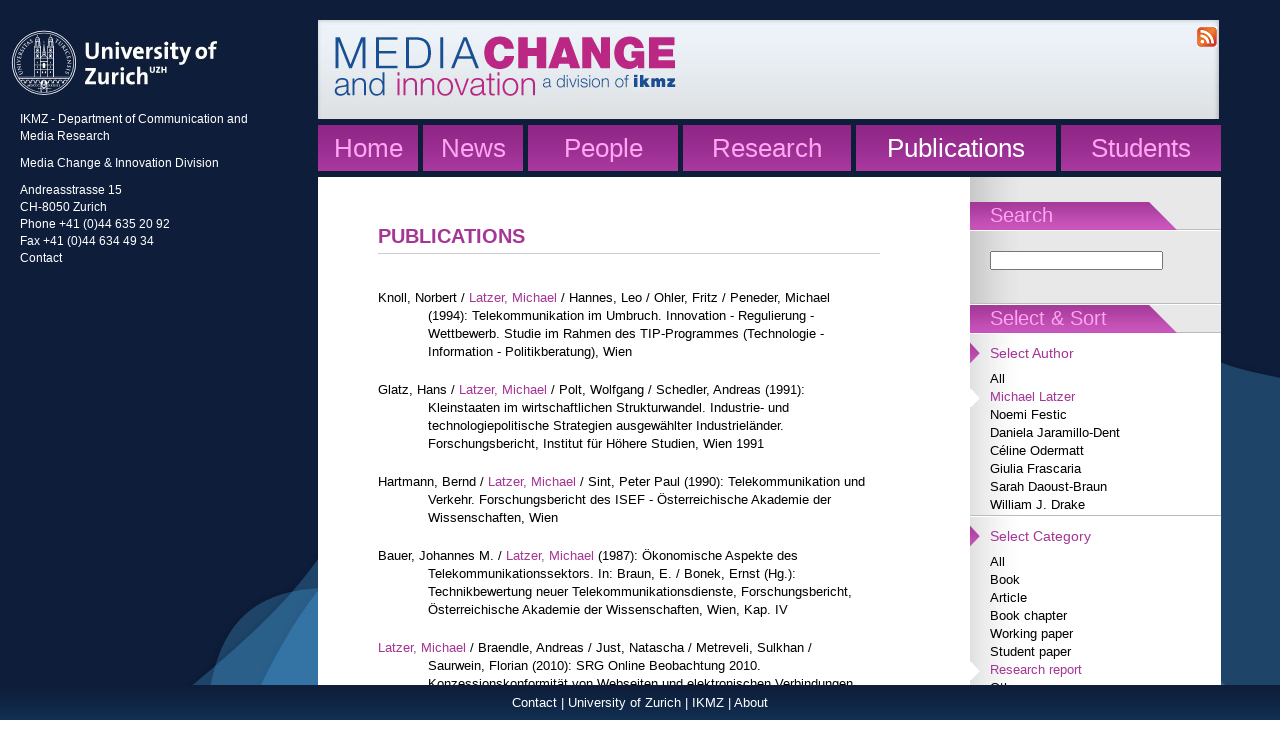

--- FILE ---
content_type: text/html; charset=utf-8
request_url: https://mediachange.ch/publications/?category=7&page=2&o=language&authors=1
body_size: 3776
content:
<?xml version="1.0" ?>
<!DOCTYPE html PUBLIC "-//W3C//DTD XHTML 1.0 Transitional//EN"
    "http://www.w3.org/TR/xhtml1/DTD/xhtml1-transitional.dtd">
<html xmlns="http://www.w3.org/1999/xhtml">

    <head>
        <meta http-equiv="Content-Type" content="text/html; charset=utf-8" />
        <meta name="description" content="IKMZ - Department of Communication and Media Research - Media Change and Innovation Division"/>
        <meta name="keywords" content="Publications, IKMZ" />
<meta name="viewport" content="width=device-width, initial-scale=1" /> 
        <link rel="alternate" type="application/rss+xml" title="IPMZ News" href="/feeds/latest/" />
        <link rel="stylesheet" href="/media/css/base.css" type="text/css"/>
        <link rel="stylesheet" href="/media/css/design.css" type="text/css"/>
        <link rel="stylesheet" href="/media/css/forms.css" type="text/css"/>
        <link rel="stylesheet" href="/media/css/mosaik-static.css" type="text/css" />
		<link rel="shortcut icon" href="http://mediachange.ch/favicon.ico"/>
		<script src="/media/js/lib/jquery/jquery.min.js" type="text/javascript"></script>
        <script src="/media/js/lib/jquery/jquery.nospam.js" type="text/javascript"></script>
        <script src="/media/js/design.js" type="text/javascript"></script>
		
        <title>Publications - Media Change & Innovation - IKMZ - University of Zurich</title>
    </head>
    <body>
        <div id="fb-root"></div>
<script>(function(d, s, id) {
  var js, fjs = d.getElementsByTagName(s)[0];
  if (d.getElementById(id)) return;
  js = d.createElement(s); js.id = id;
  js.src = "//connect.facebook.net/en_US/sdk.js#xfbml=1&version=v2.0";
  fjs.parentNode.insertBefore(js, fjs);
}(document, 'script', 'facebook-jssdk'));
</script>
<div id="container" class="publications">
            <div id="wrapper">
                <div id="leftcol">
                    <div id="address"><img src="/media/img/design/university-zurich-logo.jpg" alt="Universität Zürich"/><br/>
                    <div id="address-block"><p>IKMZ - Department of Communication and Media Research</p>
                    <p>Media Change &amp; Innovation Division</p>
                    <p>Andreasstrasse 15<br/>CH-8050 Zurich<br/>Phone +41 (0)44 635 20 92<br/>Fax +41 (0)44 634 49 34<br/><a href="/contact/">Contact</a></p>
                    </div></div>
                </div>
                <div id="rightcol">
</div>
                <div id="maincol">
                   
 <div id="header"> 
<div  id="fb-plugin" class="fb-follow" data-href="https://www.facebook.com/pages/Media-Change-Innovation-IKMZ-University-of-Zurich/210273961673" data-colorscheme="light" data-layout="button" data-show-faces="true"></div>
<div id="rss-plugin"> <a class="image" href="http://mediachange.ch/feeds/latest/"> <img src="/media/medialibrary/2014/07/feed-icon_orange-20px.png"></a></div>
</div>
                    <div id="navigation">
                    	
                        <ul>
                            <li style="width: 100px;"><a href="/">Home</a></li>
                            <li style="width: 100px;"><a href="/news/">News</a></li>
                            <li style="width: 150px;"><a href="/people/">People</a></li>
                            <li style="width: 168px;"><a href="/research/">Research</a></li>
                            <li class="mark" style="width: 200px;"><a class="mark" href="/publications/">Publications</a></li>
                            <li style="width: 160px; margin: 0;"><a href="/students/">Students</a></li>
                        </ul>
						
                    </div>
                    <div id="content">
                        <div id="sidebar">
                            
                            
<div class="inner block focus">
    <span class="title">Search</span>
        <div class="inner">
            <form id="full-text-search" action="/publications/search/" method="get">
                <input type="text" name="search-string"/>
            </form>
		</div>
</div>
   <div class="block side-navigation">
                                <span class="title">Select &amp; Sort</span>
                                <ul>
                                
                                    <li  class="active"><span><a href="/publications/">Select Author</a></span>
                                        <ul >
                                        
                                            <li ><span><a href="/publications/?category=7&amp;page=2&amp;o=language">All</a></span></li>
                                        
                                            <li  class="active" ><span><a href="/publications/?category=7&amp;page=2&amp;o=language&amp;authors=1">Michael Latzer</a></span></li>
                                        
                                            <li ><span><a href="/publications/?category=7&amp;page=2&amp;o=language&amp;authors=111">Noemi Festic</a></span></li>
                                        
                                            <li ><span><a href="/publications/?category=7&amp;page=2&amp;o=language&amp;authors=225">Daniela Jaramillo-Dent</a></span></li>
                                        
                                            <li ><span><a href="/publications/?category=7&amp;page=2&amp;o=language&amp;authors=224">Céline Odermatt</a></span></li>
                                        
                                            <li ><span><a href="/publications/?category=7&amp;page=2&amp;o=language&amp;authors=226">Giulia Frascaria</a></span></li>
                                        
                                            <li ><span><a href="/publications/?category=7&amp;page=2&amp;o=language&amp;authors=234">Sarah Daoust-Braun</a></span></li>
                                        
                                            <li ><span><a href="/publications/?category=7&amp;page=2&amp;o=language&amp;authors=85">William J. Drake</a></span></li>
                                        
                                        </ul>
                                    </li>
                                
                                    <li  class="active"><span><a href="/publications/">Select Category</a></span>
                                        <ul >
                                        
                                            <li ><span><a href="/publications/?page=2&amp;o=language&amp;authors=1">All</a></span></li>
                                        
                                            <li ><span><a href="/publications/?category=1&amp;page=2&amp;o=language&amp;authors=1">Book</a></span></li>
                                        
                                            <li ><span><a href="/publications/?category=3&amp;page=2&amp;o=language&amp;authors=1">Article</a></span></li>
                                        
                                            <li ><span><a href="/publications/?category=4&amp;page=2&amp;o=language&amp;authors=1">Book chapter</a></span></li>
                                        
                                            <li ><span><a href="/publications/?category=5&amp;page=2&amp;o=language&amp;authors=1">Working paper</a></span></li>
                                        
                                            <li ><span><a href="/publications/?category=6&amp;page=2&amp;o=language&amp;authors=1">Student paper</a></span></li>
                                        
                                            <li  class="active" ><span><a href="/publications/?category=7&amp;page=2&amp;o=language&amp;authors=1">Research report</a></span></li>
                                        
                                            <li ><span><a href="/publications/?category=8&amp;page=2&amp;o=language&amp;authors=1">Other</a></span></li>
                                        
                                        </ul>
                                    </li>
                                
                                    <li  class="active"><span><a href="/publications/">Sort by</a></span>
                                        <ul >
                                        
                                            <li ><span><a href="/publications/?category=7&amp;page=2&amp;o=date&amp;authors=1">Date</a></span></li>
                                        
                                            <li ><span><a href="/publications/?category=7&amp;page=2&amp;o=category&amp;authors=1">Category</a></span></li>
                                        
                                            <li  class="active" ><span><a href="/publications/?category=7&amp;page=2&amp;o=-language&amp;authors=1">Language</a></span></li>
                                        
                                        </ul>
                                    </li>
                                
                                </ul>
                            </div>

<div id="cloud" class="block focus">
	<span class="title">Keywords</span>
		<div class="inner"><ul>
		
		<li><a style="font-size:1.7em;" href="/publications/tags/algorithmicselection/">algorithmicselection</a></li><li><a style="font-size:1.7em;" href="/publications/tags/algorithms/">algorithms</a></li><li><a style="font-size:1.7em;" href="/publications/tags/co-regulation/">co-regulation</a></li><li><a style="font-size:1.3em;" href="/publications/tags/comparative/">comparative</a></li><li><a style="font-size:1.5em;" href="/publications/tags/concentration/">concentration</a></li><li><a style="font-size:1.6em;" href="/publications/tags/convergence/">convergence</a></li><li><a style="font-size:1.6em;" href="/publications/tags/digital-divide/">digital-divide</a></li><li><a style="font-size:1.8em;" href="/publications/tags/digital-economy/">digital-economy</a></li><li><a style="font-size:1.5em;" href="/publications/tags/digitaldivide/">digitaldivide</a></li><li><a style="font-size:1.8em;" href="/publications/tags/digitalinequality/">digitalinequality</a></li><li><a style="font-size:1.3em;" href="/publications/tags/digitaloveruse/">digitaloveruse</a></li><li><a style="font-size:1.7em;" href="/publications/tags/e-commerce/">e-commerce</a></li><li><a style="font-size:1.8em;" href="/publications/tags/economics/">economics</a></li><li><a style="font-size:1.4em;" href="/publications/tags/europeanization/">europeanization</a></li><li><a style="font-size:1.9em;" href="/publications/tags/governance/">governance</a></li><li><a style="font-size:1.6em;" href="/publications/tags/information-society/">information-society</a></li><li><a style="font-size:1.6em;" href="/publications/tags/internet/">internet</a></li><li><a style="font-size:1.7em;" href="/publications/tags/internet-use/">internet-use</a></li><li><a style="font-size:1.3em;" href="/publications/tags/media/">media</a></li><li><a style="font-size:1.8em;" href="/publications/tags/mediamatics/">mediamatics</a></li><li><a style="font-size:1.7em;" href="/publications/tags/newmedia/">newmedia</a></li><li><a style="font-size:1.3em;" href="/publications/tags/online/">online</a></li><li><a style="font-size:1.6em;" href="/publications/tags/policy/">policy</a></li><li><a style="font-size:1.6em;" href="/publications/tags/politics/">politics</a></li><li><a style="font-size:1.4em;" href="/publications/tags/privacy/">privacy</a></li><li><a style="font-size:1.5em;" href="/publications/tags/psb/">psb</a></li><li><a style="font-size:1.3em;" href="/publications/tags/public-sphere/">public-sphere</a></li><li><a style="font-size:1.8em;" href="/publications/tags/regulation/">regulation</a></li><li><a style="font-size:1.3em;" href="/publications/tags/review/">review</a></li><li><a style="font-size:1.8em;" href="/publications/tags/self-regulation/">self-regulation</a></li><li><a style="font-size:1.3em;" href="/publications/tags/srg/">srg</a></li><li><a style="font-size:1.3em;" href="/publications/tags/switzerland/">switzerland</a></li><li><a style="font-size:1.6em;" href="/publications/tags/theory/">theory</a></li><li><a style="font-size:1.5em;" href="/publications/tags/well-being/">well-being</a></li><li><a style="font-size:1.5em;" href="/publications/tags/wip-ch-2011/">wip-ch-2011</a></li><li><a style="font-size:1.3em;" href="/publications/tags/wip-ch-2013/">wip-ch-2013</a></li><li><a style="font-size:1.6em;" href="/publications/tags/wip-ch-2015/">wip-ch-2015</a></li><li><a style="font-size:1.4em;" href="/publications/tags/wip-ch-2017/">wip-ch-2017</a></li><li><a style="font-size:1.4em;" href="/publications/tags/wip-ch-2021/">wip-ch-2021</a></li><li><a style="font-size:1.3em;" href="/publications/tags/wip-ch-2023/">wip-ch-2023</a></li>
		</ul><br style="clear:both;"/></div>
</div>


                            
                        </div>
						<div id="main" class="publications">
                        
<h1>Publications</h1>

<ul class="publication-list">

<li><p>


Knoll, Norbert


 / 


<a href="/people/michael-latzer/">Latzer, Michael</a>


 / 


Hannes, Leo


 / 


Ohler, Fritz 


 / 


Peneder, Michael


 (1994): Telekommunikation im Umbruch. Innovation - Regulierung - Wettbewerb. 
Studie im Rahmen des TIP-Programmes (Technologie - Information - Politikberatung), Wien </p></li>

<li><p>


Glatz, Hans


 / 


<a href="/people/michael-latzer/">Latzer, Michael</a>


 / 


Polt, Wolfgang


 / 


Schedler, Andreas


 (1991): Kleinstaaten im wirtschaftlichen Strukturwandel. Industrie- und technologiepolitische Strategien ausgewählter Industrieländer. 
Forschungsbericht, Institut für Höhere Studien, Wien 1991 </p></li>

<li><p>


Hartmann, Bernd


 / 


<a href="/people/michael-latzer/">Latzer, Michael</a>


 / 


Sint, Peter Paul


 (1990): Telekommunikation und Verkehr. 
Forschungsbericht des ISEF - Österreichische Akademie der Wissenschaften, Wien </p></li>

<li><p>


Bauer, Johannes M. 


 / 


<a href="/people/michael-latzer/">Latzer, Michael</a>


 (1987): Ökonomische Aspekte des Telekommunikationssektors. 
In: Braun, E. / Bonek, Ernst (Hg.): Technikbewertung neuer Telekommunikationsdienste, Forschungsbericht, Österreichische Akademie der Wissenschaften, Wien, Kap. IV </p></li>

<li><p>


<a href="/people/michael-latzer/">Latzer, Michael</a>


 / 


Braendle, Andreas


 / 


Just, Natascha


 / 


Metreveli, Sulkhan


 / 


Saurwein, Florian


 (2010): SRG Online Beobachtung 2010. Konzessionskonformität von Webseiten und elektronischen Verbindungen. 
Forschungsprojekt im Auftrag des BAKOM – Bundesamt für Kommunikation. Zürich: IPMZ <a href="/publications/159/">[more]</a> <a href="/media//pdf/publications/Latzer-Braendle-Just-Saurwein-2010-SRG-Online-Beobachtung.pdf">[pdf]</a></p></li>

<li><p>


<a href="/people/michael-latzer/">Latzer, Michael</a>


 / 


Just, Natascha


 / 


Metreveli, Sulkhan


 / 


Saurwein, Florian


 (2012): Internetverbreitung und digitale Bruchlinien in der Schweiz. 
Themenbericht aus dem World Internet Project – Switzerland 2011. Universität Zürich, Zürich.  <a href="/media//pdf/publications/Verbreitung_und_Bruchlinien_.pdf">[pdf]</a></p></li>

<li><p>


<a href="/people/michael-latzer/">Latzer, Michael</a>


 / 


Just, Natascha


 / 


Metreveli, Sulkhan


 / 


Saurwein, Florian


 (2012): Internet und Politik in der Schweiz. 
Themenbericht aus dem World  Internet Project – Switzerland 2011. Universität Zürich, Zürich.  <a href="/media//pdf/publications/Internet_und_Politik_.pdf">[pdf]</a></p></li>

<li><p>


<a href="/people/michael-latzer/">Latzer, Michael</a>


 / 


Just, Natascha


 / 


Metreveli, Sulkhan


 / 


Saurwein, Florian


 (2012): Internet-Anwendungen und deren Nutzung in der Schweiz. 
Themenbericht aus dem World Internet Project – Switzerland 2011. Universität Zürich, Zürich.  <a href="/media//pdf/publications/Anwendungen_Nutzung.pdf">[pdf]</a></p></li>

<li><p>


<a href="/people/michael-latzer/">Latzer, Michael</a>


 / 


Just, Natascha


 / 


Metreveli, Sulkhan


 / 


Saurwein, Florian


 (2012): Vertrauen und Sorgen bei der  Internet-Nutzung  in der Schweiz. 
Themenbericht aus dem World Internet Project – Switzerland 2011. Universität Zürich, Zürich.  <a href="/media//pdf/publications/Vertrauen_Sorgen.pdf">[pdf]</a></p></li>

<li><p>


<a href="/people/michael-latzer/">Latzer, Michael</a>


 / 


Braendle, Andreas


 / 


Just, Natascha


 / 


Metreveli, Sulkhan


 / 


Saurwein, Florian


 (2011): SRG Online Beobachtung 2011. 
Forschungsprojekt im Auftrag des BAKOM – Bundesamt für Kommunikation. Zürich: IPMZ <a href="/publications/173/">[more]</a> <a href="/media//pdf/publications/SRGOnlineBeobachtung2011.pdf">[pdf]</a></p></li>

</ul>



<div class="pagination">
    <div class="step-links">
    	<ul class="pagelist">
    		
			<li><a href="/publications/?category=7&amp;o=language&amp;authors=1&page=1">1</a></li>
			
			<li><a href="/publications/?category=7&amp;o=language&amp;authors=1&page=2" class="mark">2</a></li>
			
			<li><a href="/publications/?category=7&amp;o=language&amp;authors=1&page=3">3</a></li>
			
			<li><a href="/publications/?category=7&amp;o=language&amp;authors=1&page=4">4</a></li>
			
			<li><a href="/publications/?category=7&amp;o=language&amp;authors=1&page=5">5</a></li>
			
			<li><a href="/publications/?category=7&amp;o=language&amp;authors=1&page=6">6</a></li>
			
			<li><a href="/publications/?category=7&amp;o=language&amp;authors=1&page=7">7</a></li>
			
			<li><a href="/publications/?category=7&amp;o=language&amp;authors=1&page=8">8</a></li>
			
    	</ul>
    </div>
</div>


                        </div>
                    </div>
 
                </div>
            </div>
        </div>
        <div id="footer"><div id="footer-content"><a href="/contact/">Contact</a> | <a href="http://www.uzh.ch">University of Zurich</a> | <a href="http://www.ikmz.uzh.ch">IKMZ</a> | <a href="/about/">About</a></div></div>
		

<!-- Global Site Tag (gtag.js) - Google Analytics -->
<script async src="https://www.googletagmanager.com/gtag/js?id=UA-128042881-1"></script>
<script>
  window.dataLayer = window.dataLayer || [];
  function gtag(){dataLayer.push(arguments);}
  gtag('js', new Date());

  gtag('config', 'UA-128042881-1');
</script>

    <script src="/media/mosaik/mosaik-static.js"></script>
    </body>
</html>


--- FILE ---
content_type: text/css
request_url: https://mediachange.ch/media/css/base.css
body_size: 575
content:
* {
    margin: 0;
    padding: 0;
}

a { text-decoration: none; }

body {
    font-size: 13px;
    font-family: Arial, Helvetica, sans-serif;
}

.twitter {
padding-left: 5px;
padding-right: 5px;

}

#container {
    height: 100%;
    background: #0e1d3a url(/media/img/design/bg.jpg) repeat-x bottom left;
}

#wrapper {
    min-width: 1220px;
    max-width: 1493px;
    margin: 0 auto;
    background: #0e1d3a url(/media/img/design/bg-wrapper.jpg) no-repeat bottom left;
}

#maincol {
    width: 903px;
    margin: 0 0 0 318px;
}

#header {
    height: 0;
    background: url(/media/img/design/header.jpg) no-repeat 0 20px;
    padding: 125px 0 0 0;
    overflow:hidden;
z-index: 0;
}

#fb-plugin {
    z-index:99;
position:relative; 
top:-100px;
right:-835px;

}

#tw-plugin {
    z-index:99;
position:relative; 
top:-124px;
right:-677px;

}

#rss-plugin {
    z-index:99;
position:relative; 
top:-98px;
right:-879px;

}

#navigation {
    height: 75px;  
    padding: 0;
}

#content {
    background: #fff url(/media/img/design/nav/sidenav-bg.jpg) repeat-y 652px 0;
    min-height: 900px;
    margin: -23px 0 0 0;
    padding: 23px 0 50px 0;
}

#contentfull {
    background: #fff ;
min-height: 900px;
    margin: -23px 0 0 0;
    padding: 0px 0 50px 0;
}

#main {
    width: 502px;
    padding: 15px 80px 10px 60px;
	margin: 0 0 60px 0;
}

#mainfull {
    width: 903px;
    padding: 0px 80px 10px 50px;
	margin: 0 0 60px 0;
}


#sidebar {
    float: right;
    width: 251px;
    padding: 2px 0;
}

#leftcol {
    float: left;
    height: 100%;
    width: 318px;
}


#rightcol {
    float: right;
    width: 270px;
}

#footer {
    background: url(/media/img/design/footer-bg.jpg) top left;
    bottom:0;
    color:#FFFFFF;
    height:35px;
    position:fixed;
    text-align: center;
    width:100%;
    z-index:999;
}

#footer-content {
    padding: 10px 0 0 0;
}
